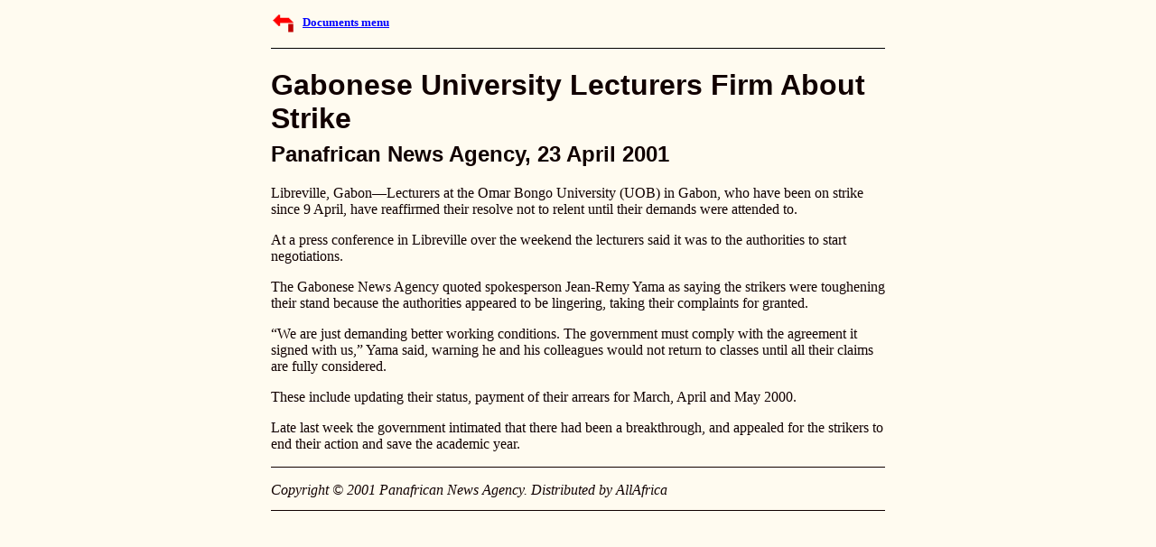

--- FILE ---
content_type: text/html
request_url: http://www.hartford-hwp.com/archives/35/258.html
body_size: 1330
content:
<?xml version ="1.0" standalone="yes"?>
<!DOCTYPE html PUBLIC "-//W3C//DTD XHTML 1.1//EN"
        "http://www.w3.org/TR/xhtml11/DTD/xhtml11.dtd">
<html xmlns="http://www.w3.org/1999/xhtml">
<head>

  <title>Gabonese University Lecturers Firm About Strike</title>
  <meta name="description" content="Gabonese University Lecturers Firm
        About Strike" /> 
  <meta name="keywords" 
	content="workers,labor,class,working,Gabon,Central,
	Africa,history,document,source" />
  <meta name="owner" content="brownh@hartford-hwp.com" />
  <meta name="security" content="public" />
  <meta name="generator" content="GNU Emacs 21.2.1 (Linux;I)" />
  <meta http-equiv="content-language" content="en-US" />
  <meta http-equiv="content-type" content="text/html; charset=UTF-8" />
  <link rel="stylesheet" type="text/css" href="../styles/doc-b.css" 
	title="docstyle" />
  <style type="text/css">
	body {
		background: #FFFBF0;
	}
  </style>
  <meta http-equiv="creation-date" content="08-aug-2004" />
  <!-- Last revised 8 August 2004 -->
  <!-- contact Haines Brown: brownh at hartford-hwp.com --> 
</head>
<body><div class="outside"><div class="inside">

<div class="parent">
  <p>
    <img src="../bin/arrow-b.png" alt=" " />
    <a href="index-fd.html">Documents menu</a>
  </p>
</div>  
<!--
<div class="header">
<p>
</p>
</div>  
-->
<h1>Gabonese University Lecturers Firm About Strike</h1>
<h2>Panafrican News Agency, 23 April 2001</h2>
<p>
Libreville, Gabon&#8212;Lecturers at the Omar Bongo University (UOB)
in Gabon, who have been on strike since 9 April, have reaffirmed their
resolve not to relent until their demands were attended to.
</p><p>
At a press conference in Libreville over the weekend the lecturers
said it was to the authorities to start negotiations.
</p><p>
The Gabonese News Agency quoted spokesperson Jean-Remy Yama as saying
the strikers were toughening their stand because the authorities
appeared to be lingering, taking their complaints for granted.
</p><p>
<q>We are just demanding better working conditions. The government
must comply with the agreement it signed with us,</q> Yama said,
warning he and his colleagues would not return to classes until all
their claims are fully considered.
</p><p>
These include updating their status, payment of their arrears for
March, April and May 2000.
</p><p>
Late last week the government intimated that there had been a
breakthrough, and appealed for the strikers to end their action and
save the academic year.
</p>

<div class="footer">
<p>
Copyright &#169; 2001 Panafrican News Agency. Distributed by AllAfrica 
</p>
</div>

</div></div></body>  
</html>


--- FILE ---
content_type: text/css
request_url: http://www.hartford-hwp.com/archives/styles/doc-b.css
body_size: 1058
content:
  /* 
    Contact Haines Brown
    Hartford Web Publishing
    brownh@hartford-hwp.com
    Last revised 05 jan 2006
    For odds & ends, see doc-b.misc 
  */

  body {
    background: #FFFBF0;
    color: #110000;
    font-size: 100%;
  }
  div.outside {
    margin-left: auto;
    margin-right: auto;
    text-align: center;
  }
  div.inside {
    margin-left: auto;
    margin-right: auto;
    width: 680px;
    text-align: left;
    border-bottom: solid thin;
    padding-bottom: 0.3em;
  }
  cite.underline {
    text-decoration: underline;
  }
  div.sidebar  {
    width: 15em;
    float: right;
    background-color: #FFF;
    padding: 0em 0.7em 0em 0.7em;
    margin-top: 3px;
    margin-right: 20px;
    margin-bottom: 0px;
    margin-left: 8px;
    border: inset thin;
  }
  em.bold {
    font-style: normal;
    font-weight: bold;
  }
  em.underline {
    text-decoration: underline;
  }
  h1 {
    font-family: sans-serif;
    margin-bottom: -0.4em;
  }
  h2, h3, h4, h5 { font-family: sans-serif; }
  p, td, th { font-size: 100%; }	

/* ============== anchors ============ */
  a:link {
    color: #00F; 
    background: transparent;
    text-decoration: underline;
  }
  a:visited {
    color: #009;
    background: transparent;
    text-decoration: underline;
  }
  a:active {
    color: #F00;
    background: transparent;
    text-decoration: underline;
  }
  a:hover {
    text-decoration: underline;
  }

/* ========== blockquote ============== */
  blockquote > div.author {
	text-align: right;
	font-size: 0.9em;
	margin-right: 0.6em;
	margin-top: -1em;
  } 

/* ====== headers & footers ======== */
  div.header {
    font-size: smaller;
    border-bottom: solid thin;
    margin-top: -0.3em;
    xborder-top: solid thin;
  }
  div + div.header {
    border-top: none;
  }
  div.footer {
    font-style: italic;
    border-top: solid thin;
    margin-bottom: -0.5em;
  }


/* ============ images ================ */   

  div.image-container {
    margin-top: 0.3em;
    margin-left: 0.3em;
    float: right;
    padding-bottom: 1em;
  }
  div.image-container img { 
    background-color: transparent;
  }
  div.image-container div  {
    text-align: center;
    margin-top: 0.3em;
    line-height: 9pt;
  }
  span.caption {
	font-size: smaller;
	font-family: sans-serif;
  }

/* ========== parents ============ */
  div.parent {
    font-weight: bold; 
    font-size: smaller;
    border-bottom: solid black thin;
  }
  div.parent img {
    vertical-align: middle; 
    padding-right: 0.4em;
    width: 2em;
    height: 2em;
  }

/* ======= quotes (not working )======= */
  q {quotes: '\201C' '\201D' '\2018' '\2019''\AB' '\BB';}
  q:before { content: open-quote; }
  q:after { content: close-quote; }


/* ============ tables =============== */
  table {
    margin-left: 8%;
    width: 80%;
    border-collapse: collapse;
    % background: #fcfcfc;
  }
  td {
    border: thin solid;
    padding: 0.25em;
    line-height: 1;
  }
  th {
    font: bold 1em/1 arial,sans-serif;
    background: #FFFBF0;
  }

/* =============lists ============== */
  .spaced {margin-top: 0.6em;}
  .note {
    vertical-align: super;
    font-size: smaller;
    padding-right: 2px;	
  }	  

